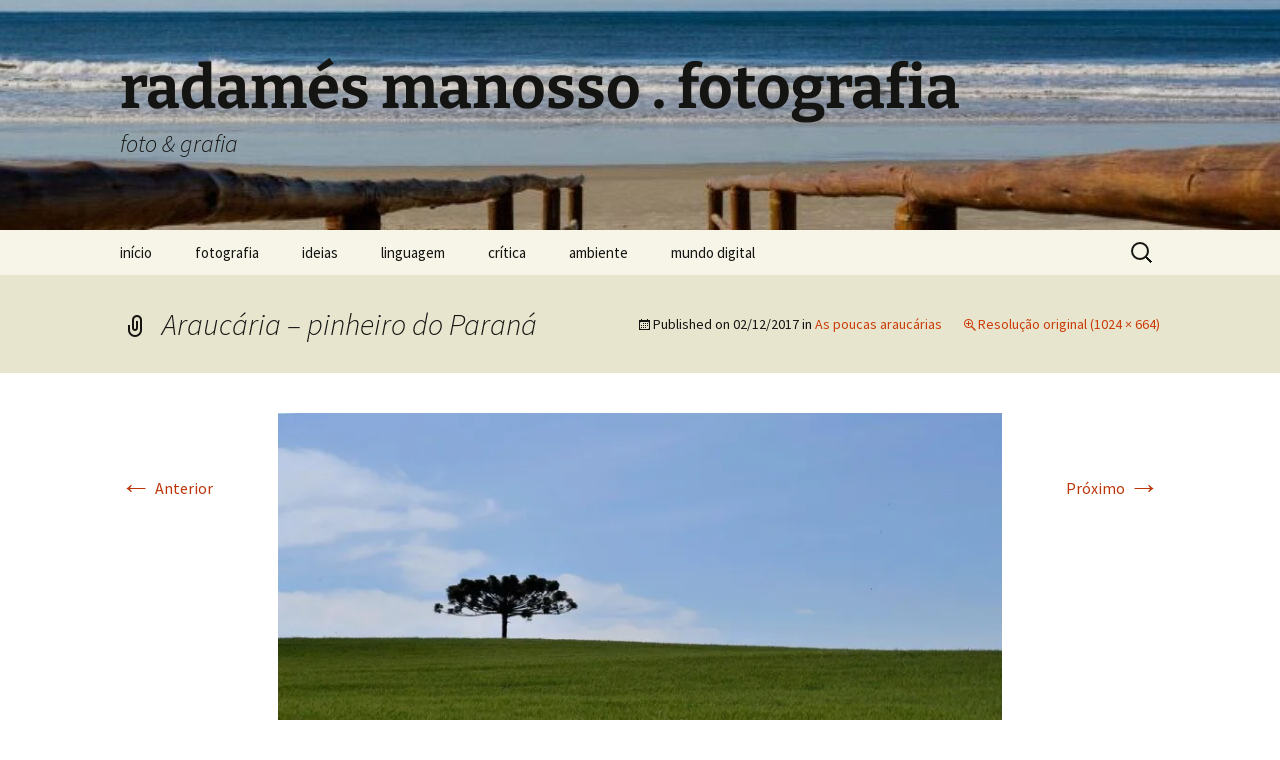

--- FILE ---
content_type: text/html; charset=UTF-8
request_url: https://radames.manosso.nom.br/fotografia/rural/as-poucas-araucarias/attachment/araucaria-08/
body_size: 11465
content:
<!DOCTYPE html>
<html lang="pt-BR">
<head>
	<meta charset="UTF-8">
	<meta name="viewport" content="width=device-width, initial-scale=1.0">
	<title>Araucária &#8211; pinheiro do Paraná | radamés manosso . fotografia</title>
	<link rel="profile" href="https://gmpg.org/xfn/11">
	<link rel="pingback" href="https://radames.manosso.nom.br/fotografia/xmlrpc.php">
	<meta name='robots' content='max-image-preview:large' />
	<style>img:is([sizes="auto" i], [sizes^="auto," i]) { contain-intrinsic-size: 3000px 1500px }</style>
	<link rel='dns-prefetch' href='//secure.gravatar.com' />
<link rel='dns-prefetch' href='//www.googletagmanager.com' />
<link rel='dns-prefetch' href='//stats.wp.com' />
<link rel='dns-prefetch' href='//v0.wordpress.com' />
<link rel='dns-prefetch' href='//jetpack.wordpress.com' />
<link rel='dns-prefetch' href='//s0.wp.com' />
<link rel='dns-prefetch' href='//public-api.wordpress.com' />
<link rel='dns-prefetch' href='//0.gravatar.com' />
<link rel='dns-prefetch' href='//1.gravatar.com' />
<link rel='dns-prefetch' href='//2.gravatar.com' />
<link rel='preconnect' href='//i0.wp.com' />
<link rel="alternate" type="application/rss+xml" title="Feed para radamés manosso . fotografia &raquo;" href="https://radames.manosso.nom.br/fotografia/feed/" />
<link rel="alternate" type="application/rss+xml" title="Feed de comentários para radamés manosso . fotografia &raquo;" href="https://radames.manosso.nom.br/fotografia/comments/feed/" />
<link rel="alternate" type="application/rss+xml" title="Feed de comentários para radamés manosso . fotografia &raquo; Araucária &#8211; pinheiro do Paraná" href="https://radames.manosso.nom.br/fotografia/rural/as-poucas-araucarias/attachment/araucaria-08/feed/" />
<script>
window._wpemojiSettings = {"baseUrl":"https:\/\/s.w.org\/images\/core\/emoji\/16.0.1\/72x72\/","ext":".png","svgUrl":"https:\/\/s.w.org\/images\/core\/emoji\/16.0.1\/svg\/","svgExt":".svg","source":{"concatemoji":"https:\/\/radames.manosso.nom.br\/fotografia\/wp-includes\/js\/wp-emoji-release.min.js?ver=6.8.3"}};
/*! This file is auto-generated */
!function(s,n){var o,i,e;function c(e){try{var t={supportTests:e,timestamp:(new Date).valueOf()};sessionStorage.setItem(o,JSON.stringify(t))}catch(e){}}function p(e,t,n){e.clearRect(0,0,e.canvas.width,e.canvas.height),e.fillText(t,0,0);var t=new Uint32Array(e.getImageData(0,0,e.canvas.width,e.canvas.height).data),a=(e.clearRect(0,0,e.canvas.width,e.canvas.height),e.fillText(n,0,0),new Uint32Array(e.getImageData(0,0,e.canvas.width,e.canvas.height).data));return t.every(function(e,t){return e===a[t]})}function u(e,t){e.clearRect(0,0,e.canvas.width,e.canvas.height),e.fillText(t,0,0);for(var n=e.getImageData(16,16,1,1),a=0;a<n.data.length;a++)if(0!==n.data[a])return!1;return!0}function f(e,t,n,a){switch(t){case"flag":return n(e,"\ud83c\udff3\ufe0f\u200d\u26a7\ufe0f","\ud83c\udff3\ufe0f\u200b\u26a7\ufe0f")?!1:!n(e,"\ud83c\udde8\ud83c\uddf6","\ud83c\udde8\u200b\ud83c\uddf6")&&!n(e,"\ud83c\udff4\udb40\udc67\udb40\udc62\udb40\udc65\udb40\udc6e\udb40\udc67\udb40\udc7f","\ud83c\udff4\u200b\udb40\udc67\u200b\udb40\udc62\u200b\udb40\udc65\u200b\udb40\udc6e\u200b\udb40\udc67\u200b\udb40\udc7f");case"emoji":return!a(e,"\ud83e\udedf")}return!1}function g(e,t,n,a){var r="undefined"!=typeof WorkerGlobalScope&&self instanceof WorkerGlobalScope?new OffscreenCanvas(300,150):s.createElement("canvas"),o=r.getContext("2d",{willReadFrequently:!0}),i=(o.textBaseline="top",o.font="600 32px Arial",{});return e.forEach(function(e){i[e]=t(o,e,n,a)}),i}function t(e){var t=s.createElement("script");t.src=e,t.defer=!0,s.head.appendChild(t)}"undefined"!=typeof Promise&&(o="wpEmojiSettingsSupports",i=["flag","emoji"],n.supports={everything:!0,everythingExceptFlag:!0},e=new Promise(function(e){s.addEventListener("DOMContentLoaded",e,{once:!0})}),new Promise(function(t){var n=function(){try{var e=JSON.parse(sessionStorage.getItem(o));if("object"==typeof e&&"number"==typeof e.timestamp&&(new Date).valueOf()<e.timestamp+604800&&"object"==typeof e.supportTests)return e.supportTests}catch(e){}return null}();if(!n){if("undefined"!=typeof Worker&&"undefined"!=typeof OffscreenCanvas&&"undefined"!=typeof URL&&URL.createObjectURL&&"undefined"!=typeof Blob)try{var e="postMessage("+g.toString()+"("+[JSON.stringify(i),f.toString(),p.toString(),u.toString()].join(",")+"));",a=new Blob([e],{type:"text/javascript"}),r=new Worker(URL.createObjectURL(a),{name:"wpTestEmojiSupports"});return void(r.onmessage=function(e){c(n=e.data),r.terminate(),t(n)})}catch(e){}c(n=g(i,f,p,u))}t(n)}).then(function(e){for(var t in e)n.supports[t]=e[t],n.supports.everything=n.supports.everything&&n.supports[t],"flag"!==t&&(n.supports.everythingExceptFlag=n.supports.everythingExceptFlag&&n.supports[t]);n.supports.everythingExceptFlag=n.supports.everythingExceptFlag&&!n.supports.flag,n.DOMReady=!1,n.readyCallback=function(){n.DOMReady=!0}}).then(function(){return e}).then(function(){var e;n.supports.everything||(n.readyCallback(),(e=n.source||{}).concatemoji?t(e.concatemoji):e.wpemoji&&e.twemoji&&(t(e.twemoji),t(e.wpemoji)))}))}((window,document),window._wpemojiSettings);
</script>
<style id='wp-emoji-styles-inline-css'>

	img.wp-smiley, img.emoji {
		display: inline !important;
		border: none !important;
		box-shadow: none !important;
		height: 1em !important;
		width: 1em !important;
		margin: 0 0.07em !important;
		vertical-align: -0.1em !important;
		background: none !important;
		padding: 0 !important;
	}
</style>
<link rel='stylesheet' id='wp-block-library-css' href='https://radames.manosso.nom.br/fotografia/wp-includes/css/dist/block-library/style.min.css?x88341' media='all' />
<style id='wp-block-library-theme-inline-css'>
.wp-block-audio :where(figcaption){color:#555;font-size:13px;text-align:center}.is-dark-theme .wp-block-audio :where(figcaption){color:#ffffffa6}.wp-block-audio{margin:0 0 1em}.wp-block-code{border:1px solid #ccc;border-radius:4px;font-family:Menlo,Consolas,monaco,monospace;padding:.8em 1em}.wp-block-embed :where(figcaption){color:#555;font-size:13px;text-align:center}.is-dark-theme .wp-block-embed :where(figcaption){color:#ffffffa6}.wp-block-embed{margin:0 0 1em}.blocks-gallery-caption{color:#555;font-size:13px;text-align:center}.is-dark-theme .blocks-gallery-caption{color:#ffffffa6}:root :where(.wp-block-image figcaption){color:#555;font-size:13px;text-align:center}.is-dark-theme :root :where(.wp-block-image figcaption){color:#ffffffa6}.wp-block-image{margin:0 0 1em}.wp-block-pullquote{border-bottom:4px solid;border-top:4px solid;color:currentColor;margin-bottom:1.75em}.wp-block-pullquote cite,.wp-block-pullquote footer,.wp-block-pullquote__citation{color:currentColor;font-size:.8125em;font-style:normal;text-transform:uppercase}.wp-block-quote{border-left:.25em solid;margin:0 0 1.75em;padding-left:1em}.wp-block-quote cite,.wp-block-quote footer{color:currentColor;font-size:.8125em;font-style:normal;position:relative}.wp-block-quote:where(.has-text-align-right){border-left:none;border-right:.25em solid;padding-left:0;padding-right:1em}.wp-block-quote:where(.has-text-align-center){border:none;padding-left:0}.wp-block-quote.is-large,.wp-block-quote.is-style-large,.wp-block-quote:where(.is-style-plain){border:none}.wp-block-search .wp-block-search__label{font-weight:700}.wp-block-search__button{border:1px solid #ccc;padding:.375em .625em}:where(.wp-block-group.has-background){padding:1.25em 2.375em}.wp-block-separator.has-css-opacity{opacity:.4}.wp-block-separator{border:none;border-bottom:2px solid;margin-left:auto;margin-right:auto}.wp-block-separator.has-alpha-channel-opacity{opacity:1}.wp-block-separator:not(.is-style-wide):not(.is-style-dots){width:100px}.wp-block-separator.has-background:not(.is-style-dots){border-bottom:none;height:1px}.wp-block-separator.has-background:not(.is-style-wide):not(.is-style-dots){height:2px}.wp-block-table{margin:0 0 1em}.wp-block-table td,.wp-block-table th{word-break:normal}.wp-block-table :where(figcaption){color:#555;font-size:13px;text-align:center}.is-dark-theme .wp-block-table :where(figcaption){color:#ffffffa6}.wp-block-video :where(figcaption){color:#555;font-size:13px;text-align:center}.is-dark-theme .wp-block-video :where(figcaption){color:#ffffffa6}.wp-block-video{margin:0 0 1em}:root :where(.wp-block-template-part.has-background){margin-bottom:0;margin-top:0;padding:1.25em 2.375em}
</style>
<style id='classic-theme-styles-inline-css'>
/*! This file is auto-generated */
.wp-block-button__link{color:#fff;background-color:#32373c;border-radius:9999px;box-shadow:none;text-decoration:none;padding:calc(.667em + 2px) calc(1.333em + 2px);font-size:1.125em}.wp-block-file__button{background:#32373c;color:#fff;text-decoration:none}
</style>
<link rel='stylesheet' id='mediaelement-css' href='https://radames.manosso.nom.br/fotografia/wp-includes/js/mediaelement/mediaelementplayer-legacy.min.css?x88341' media='all' />
<link rel='stylesheet' id='wp-mediaelement-css' href='https://radames.manosso.nom.br/fotografia/wp-includes/js/mediaelement/wp-mediaelement.min.css?x88341' media='all' />
<style id='jetpack-sharing-buttons-style-inline-css'>
.jetpack-sharing-buttons__services-list{display:flex;flex-direction:row;flex-wrap:wrap;gap:0;list-style-type:none;margin:5px;padding:0}.jetpack-sharing-buttons__services-list.has-small-icon-size{font-size:12px}.jetpack-sharing-buttons__services-list.has-normal-icon-size{font-size:16px}.jetpack-sharing-buttons__services-list.has-large-icon-size{font-size:24px}.jetpack-sharing-buttons__services-list.has-huge-icon-size{font-size:36px}@media print{.jetpack-sharing-buttons__services-list{display:none!important}}.editor-styles-wrapper .wp-block-jetpack-sharing-buttons{gap:0;padding-inline-start:0}ul.jetpack-sharing-buttons__services-list.has-background{padding:1.25em 2.375em}
</style>
<style id='global-styles-inline-css'>
:root{--wp--preset--aspect-ratio--square: 1;--wp--preset--aspect-ratio--4-3: 4/3;--wp--preset--aspect-ratio--3-4: 3/4;--wp--preset--aspect-ratio--3-2: 3/2;--wp--preset--aspect-ratio--2-3: 2/3;--wp--preset--aspect-ratio--16-9: 16/9;--wp--preset--aspect-ratio--9-16: 9/16;--wp--preset--color--black: #000000;--wp--preset--color--cyan-bluish-gray: #abb8c3;--wp--preset--color--white: #fff;--wp--preset--color--pale-pink: #f78da7;--wp--preset--color--vivid-red: #cf2e2e;--wp--preset--color--luminous-vivid-orange: #ff6900;--wp--preset--color--luminous-vivid-amber: #fcb900;--wp--preset--color--light-green-cyan: #7bdcb5;--wp--preset--color--vivid-green-cyan: #00d084;--wp--preset--color--pale-cyan-blue: #8ed1fc;--wp--preset--color--vivid-cyan-blue: #0693e3;--wp--preset--color--vivid-purple: #9b51e0;--wp--preset--color--dark-gray: #141412;--wp--preset--color--red: #bc360a;--wp--preset--color--medium-orange: #db572f;--wp--preset--color--light-orange: #ea9629;--wp--preset--color--yellow: #fbca3c;--wp--preset--color--dark-brown: #220e10;--wp--preset--color--medium-brown: #722d19;--wp--preset--color--light-brown: #eadaa6;--wp--preset--color--beige: #e8e5ce;--wp--preset--color--off-white: #f7f5e7;--wp--preset--gradient--vivid-cyan-blue-to-vivid-purple: linear-gradient(135deg,rgba(6,147,227,1) 0%,rgb(155,81,224) 100%);--wp--preset--gradient--light-green-cyan-to-vivid-green-cyan: linear-gradient(135deg,rgb(122,220,180) 0%,rgb(0,208,130) 100%);--wp--preset--gradient--luminous-vivid-amber-to-luminous-vivid-orange: linear-gradient(135deg,rgba(252,185,0,1) 0%,rgba(255,105,0,1) 100%);--wp--preset--gradient--luminous-vivid-orange-to-vivid-red: linear-gradient(135deg,rgba(255,105,0,1) 0%,rgb(207,46,46) 100%);--wp--preset--gradient--very-light-gray-to-cyan-bluish-gray: linear-gradient(135deg,rgb(238,238,238) 0%,rgb(169,184,195) 100%);--wp--preset--gradient--cool-to-warm-spectrum: linear-gradient(135deg,rgb(74,234,220) 0%,rgb(151,120,209) 20%,rgb(207,42,186) 40%,rgb(238,44,130) 60%,rgb(251,105,98) 80%,rgb(254,248,76) 100%);--wp--preset--gradient--blush-light-purple: linear-gradient(135deg,rgb(255,206,236) 0%,rgb(152,150,240) 100%);--wp--preset--gradient--blush-bordeaux: linear-gradient(135deg,rgb(254,205,165) 0%,rgb(254,45,45) 50%,rgb(107,0,62) 100%);--wp--preset--gradient--luminous-dusk: linear-gradient(135deg,rgb(255,203,112) 0%,rgb(199,81,192) 50%,rgb(65,88,208) 100%);--wp--preset--gradient--pale-ocean: linear-gradient(135deg,rgb(255,245,203) 0%,rgb(182,227,212) 50%,rgb(51,167,181) 100%);--wp--preset--gradient--electric-grass: linear-gradient(135deg,rgb(202,248,128) 0%,rgb(113,206,126) 100%);--wp--preset--gradient--midnight: linear-gradient(135deg,rgb(2,3,129) 0%,rgb(40,116,252) 100%);--wp--preset--gradient--autumn-brown: linear-gradient(135deg, rgba(226,45,15,1) 0%, rgba(158,25,13,1) 100%);--wp--preset--gradient--sunset-yellow: linear-gradient(135deg, rgba(233,139,41,1) 0%, rgba(238,179,95,1) 100%);--wp--preset--gradient--light-sky: linear-gradient(135deg,rgba(228,228,228,1.0) 0%,rgba(208,225,252,1.0) 100%);--wp--preset--gradient--dark-sky: linear-gradient(135deg,rgba(0,0,0,1.0) 0%,rgba(56,61,69,1.0) 100%);--wp--preset--font-size--small: 13px;--wp--preset--font-size--medium: 20px;--wp--preset--font-size--large: 36px;--wp--preset--font-size--x-large: 42px;--wp--preset--spacing--20: 0.44rem;--wp--preset--spacing--30: 0.67rem;--wp--preset--spacing--40: 1rem;--wp--preset--spacing--50: 1.5rem;--wp--preset--spacing--60: 2.25rem;--wp--preset--spacing--70: 3.38rem;--wp--preset--spacing--80: 5.06rem;--wp--preset--shadow--natural: 6px 6px 9px rgba(0, 0, 0, 0.2);--wp--preset--shadow--deep: 12px 12px 50px rgba(0, 0, 0, 0.4);--wp--preset--shadow--sharp: 6px 6px 0px rgba(0, 0, 0, 0.2);--wp--preset--shadow--outlined: 6px 6px 0px -3px rgba(255, 255, 255, 1), 6px 6px rgba(0, 0, 0, 1);--wp--preset--shadow--crisp: 6px 6px 0px rgba(0, 0, 0, 1);}:where(.is-layout-flex){gap: 0.5em;}:where(.is-layout-grid){gap: 0.5em;}body .is-layout-flex{display: flex;}.is-layout-flex{flex-wrap: wrap;align-items: center;}.is-layout-flex > :is(*, div){margin: 0;}body .is-layout-grid{display: grid;}.is-layout-grid > :is(*, div){margin: 0;}:where(.wp-block-columns.is-layout-flex){gap: 2em;}:where(.wp-block-columns.is-layout-grid){gap: 2em;}:where(.wp-block-post-template.is-layout-flex){gap: 1.25em;}:where(.wp-block-post-template.is-layout-grid){gap: 1.25em;}.has-black-color{color: var(--wp--preset--color--black) !important;}.has-cyan-bluish-gray-color{color: var(--wp--preset--color--cyan-bluish-gray) !important;}.has-white-color{color: var(--wp--preset--color--white) !important;}.has-pale-pink-color{color: var(--wp--preset--color--pale-pink) !important;}.has-vivid-red-color{color: var(--wp--preset--color--vivid-red) !important;}.has-luminous-vivid-orange-color{color: var(--wp--preset--color--luminous-vivid-orange) !important;}.has-luminous-vivid-amber-color{color: var(--wp--preset--color--luminous-vivid-amber) !important;}.has-light-green-cyan-color{color: var(--wp--preset--color--light-green-cyan) !important;}.has-vivid-green-cyan-color{color: var(--wp--preset--color--vivid-green-cyan) !important;}.has-pale-cyan-blue-color{color: var(--wp--preset--color--pale-cyan-blue) !important;}.has-vivid-cyan-blue-color{color: var(--wp--preset--color--vivid-cyan-blue) !important;}.has-vivid-purple-color{color: var(--wp--preset--color--vivid-purple) !important;}.has-black-background-color{background-color: var(--wp--preset--color--black) !important;}.has-cyan-bluish-gray-background-color{background-color: var(--wp--preset--color--cyan-bluish-gray) !important;}.has-white-background-color{background-color: var(--wp--preset--color--white) !important;}.has-pale-pink-background-color{background-color: var(--wp--preset--color--pale-pink) !important;}.has-vivid-red-background-color{background-color: var(--wp--preset--color--vivid-red) !important;}.has-luminous-vivid-orange-background-color{background-color: var(--wp--preset--color--luminous-vivid-orange) !important;}.has-luminous-vivid-amber-background-color{background-color: var(--wp--preset--color--luminous-vivid-amber) !important;}.has-light-green-cyan-background-color{background-color: var(--wp--preset--color--light-green-cyan) !important;}.has-vivid-green-cyan-background-color{background-color: var(--wp--preset--color--vivid-green-cyan) !important;}.has-pale-cyan-blue-background-color{background-color: var(--wp--preset--color--pale-cyan-blue) !important;}.has-vivid-cyan-blue-background-color{background-color: var(--wp--preset--color--vivid-cyan-blue) !important;}.has-vivid-purple-background-color{background-color: var(--wp--preset--color--vivid-purple) !important;}.has-black-border-color{border-color: var(--wp--preset--color--black) !important;}.has-cyan-bluish-gray-border-color{border-color: var(--wp--preset--color--cyan-bluish-gray) !important;}.has-white-border-color{border-color: var(--wp--preset--color--white) !important;}.has-pale-pink-border-color{border-color: var(--wp--preset--color--pale-pink) !important;}.has-vivid-red-border-color{border-color: var(--wp--preset--color--vivid-red) !important;}.has-luminous-vivid-orange-border-color{border-color: var(--wp--preset--color--luminous-vivid-orange) !important;}.has-luminous-vivid-amber-border-color{border-color: var(--wp--preset--color--luminous-vivid-amber) !important;}.has-light-green-cyan-border-color{border-color: var(--wp--preset--color--light-green-cyan) !important;}.has-vivid-green-cyan-border-color{border-color: var(--wp--preset--color--vivid-green-cyan) !important;}.has-pale-cyan-blue-border-color{border-color: var(--wp--preset--color--pale-cyan-blue) !important;}.has-vivid-cyan-blue-border-color{border-color: var(--wp--preset--color--vivid-cyan-blue) !important;}.has-vivid-purple-border-color{border-color: var(--wp--preset--color--vivid-purple) !important;}.has-vivid-cyan-blue-to-vivid-purple-gradient-background{background: var(--wp--preset--gradient--vivid-cyan-blue-to-vivid-purple) !important;}.has-light-green-cyan-to-vivid-green-cyan-gradient-background{background: var(--wp--preset--gradient--light-green-cyan-to-vivid-green-cyan) !important;}.has-luminous-vivid-amber-to-luminous-vivid-orange-gradient-background{background: var(--wp--preset--gradient--luminous-vivid-amber-to-luminous-vivid-orange) !important;}.has-luminous-vivid-orange-to-vivid-red-gradient-background{background: var(--wp--preset--gradient--luminous-vivid-orange-to-vivid-red) !important;}.has-very-light-gray-to-cyan-bluish-gray-gradient-background{background: var(--wp--preset--gradient--very-light-gray-to-cyan-bluish-gray) !important;}.has-cool-to-warm-spectrum-gradient-background{background: var(--wp--preset--gradient--cool-to-warm-spectrum) !important;}.has-blush-light-purple-gradient-background{background: var(--wp--preset--gradient--blush-light-purple) !important;}.has-blush-bordeaux-gradient-background{background: var(--wp--preset--gradient--blush-bordeaux) !important;}.has-luminous-dusk-gradient-background{background: var(--wp--preset--gradient--luminous-dusk) !important;}.has-pale-ocean-gradient-background{background: var(--wp--preset--gradient--pale-ocean) !important;}.has-electric-grass-gradient-background{background: var(--wp--preset--gradient--electric-grass) !important;}.has-midnight-gradient-background{background: var(--wp--preset--gradient--midnight) !important;}.has-small-font-size{font-size: var(--wp--preset--font-size--small) !important;}.has-medium-font-size{font-size: var(--wp--preset--font-size--medium) !important;}.has-large-font-size{font-size: var(--wp--preset--font-size--large) !important;}.has-x-large-font-size{font-size: var(--wp--preset--font-size--x-large) !important;}
:where(.wp-block-post-template.is-layout-flex){gap: 1.25em;}:where(.wp-block-post-template.is-layout-grid){gap: 1.25em;}
:where(.wp-block-columns.is-layout-flex){gap: 2em;}:where(.wp-block-columns.is-layout-grid){gap: 2em;}
:root :where(.wp-block-pullquote){font-size: 1.5em;line-height: 1.6;}
</style>
<link rel='stylesheet' id='wp-date-remover-css' href='https://radames.manosso.nom.br/fotografia/wp-content/plugins/wp-date-remover/public/css/wp-date-remover-public.css?x88341' media='all' />
<link rel='stylesheet' id='twentythirteen-fonts-css' href='https://radames.manosso.nom.br/fotografia/wp-content/themes/twentythirteen/fonts/source-sans-pro-plus-bitter.css?x88341' media='all' />
<link rel='stylesheet' id='genericons-css' href='https://radames.manosso.nom.br/fotografia/wp-content/plugins/jetpack/_inc/genericons/genericons/genericons.css?x88341' media='all' />
<link rel='stylesheet' id='twentythirteen-style-css' href='https://radames.manosso.nom.br/fotografia/wp-content/themes/twentythirteen/style.css?x88341' media='all' />
<link rel='stylesheet' id='twentythirteen-block-style-css' href='https://radames.manosso.nom.br/fotografia/wp-content/themes/twentythirteen/css/blocks.css?x88341' media='all' />
<link rel='stylesheet' id='sharedaddy-css' href='https://radames.manosso.nom.br/fotografia/wp-content/plugins/jetpack/modules/sharedaddy/sharing.css?x88341' media='all' />
<link rel='stylesheet' id='social-logos-css' href='https://radames.manosso.nom.br/fotografia/wp-content/plugins/jetpack/_inc/social-logos/social-logos.min.css?x88341' media='all' />
<script src="https://radames.manosso.nom.br/fotografia/wp-includes/js/jquery/jquery.min.js?x88341" id="jquery-core-js"></script>
<script src="https://radames.manosso.nom.br/fotografia/wp-includes/js/jquery/jquery-migrate.min.js?x88341" id="jquery-migrate-js"></script>
<script src="https://radames.manosso.nom.br/fotografia/wp-content/plugins/wp-date-remover/public/js/wp-date-remover-public.js?x88341" id="wp-date-remover-js"></script>
<script src="https://radames.manosso.nom.br/fotografia/wp-content/themes/twentythirteen/js/functions.js?x88341" id="twentythirteen-script-js" defer data-wp-strategy="defer"></script>

<!-- Snippet da etiqueta do Google (gtag.js) adicionado pelo Site Kit -->
<!-- Snippet do Google Análises adicionado pelo Site Kit -->
<script src="https://www.googletagmanager.com/gtag/js?id=G-TR9Q71REC1" id="google_gtagjs-js" async></script>
<script id="google_gtagjs-js-after">
window.dataLayer = window.dataLayer || [];function gtag(){dataLayer.push(arguments);}
gtag("set","linker",{"domains":["radames.manosso.nom.br"]});
gtag("js", new Date());
gtag("set", "developer_id.dZTNiMT", true);
gtag("config", "G-TR9Q71REC1");
</script>
<link rel="https://api.w.org/" href="https://radames.manosso.nom.br/fotografia/wp-json/" /><link rel="alternate" title="JSON" type="application/json" href="https://radames.manosso.nom.br/fotografia/wp-json/wp/v2/media/491" /><link rel="EditURI" type="application/rsd+xml" title="RSD" href="https://radames.manosso.nom.br/fotografia/xmlrpc.php?rsd" />
<meta name="generator" content="WordPress 6.8.3" />
<link rel='shortlink' href='https://wp.me/a755Vo-7V' />
<link rel="alternate" title="oEmbed (JSON)" type="application/json+oembed" href="https://radames.manosso.nom.br/fotografia/wp-json/oembed/1.0/embed?url=https%3A%2F%2Fradames.manosso.nom.br%2Ffotografia%2Frural%2Fas-poucas-araucarias%2Fattachment%2Faraucaria-08%2F" />
<link rel="alternate" title="oEmbed (XML)" type="text/xml+oembed" href="https://radames.manosso.nom.br/fotografia/wp-json/oembed/1.0/embed?url=https%3A%2F%2Fradames.manosso.nom.br%2Ffotografia%2Frural%2Fas-poucas-araucarias%2Fattachment%2Faraucaria-08%2F&#038;format=xml" />
<meta name="generator" content="Site Kit by Google 1.171.0" />	<style>img#wpstats{display:none}</style>
		<meta name="google-site-verification" content="UZOJC12UOJpOO2i_pUiDWDK_2monqGVI2Tuk9WvXBdo">	<style type="text/css" id="twentythirteen-header-css">
		.site-header {
		background: url(https://radames.manosso.nom.br/fotografia/files/2018/06/cropped-cropped-praia.jpg) no-repeat scroll top;
		background-size: 1600px auto;
	}
	@media (max-width: 767px) {
		.site-header {
			background-size: 768px auto;
		}
	}
	@media (max-width: 359px) {
		.site-header {
			background-size: 360px auto;
		}
	}
			</style>
	
<!-- Jetpack Open Graph Tags -->
<meta property="og:type" content="article" />
<meta property="og:title" content="Araucária &#8211; pinheiro do Paraná" />
<meta property="og:url" content="https://radames.manosso.nom.br/fotografia/rural/as-poucas-araucarias/attachment/araucaria-08/" />
<meta property="og:description" content="Visite o post para mais." />
<meta property="article:published_time" content="2017-12-02T17:48:23+00:00" />
<meta property="article:modified_time" content="2017-12-02T17:49:25+00:00" />
<meta property="og:site_name" content="radamés manosso . fotografia" />
<meta property="og:image" content="https://radames.manosso.nom.br/fotografia/files/2013/11/araucaria-08.jpg" />
<meta property="og:image:alt" content="Araucária - pinheiro do Paraná" />
<meta property="og:locale" content="pt_BR" />
<meta name="twitter:text:title" content="Araucária &#8211; pinheiro do Paraná" />
<meta name="twitter:image" content="https://i0.wp.com/radames.manosso.nom.br/fotografia/files/2013/11/araucaria-08.jpg?fit=1024%2C664&#038;ssl=1&#038;w=640" />
<meta name="twitter:image:alt" content="Araucária - pinheiro do Paraná" />
<meta name="twitter:card" content="summary_large_image" />
<meta name="twitter:description" content="Visite o post para mais." />

<!-- End Jetpack Open Graph Tags -->
<link rel="icon" href="https://i0.wp.com/radames.manosso.nom.br/fotografia/files/2018/11/favicon.png?fit=32%2C32&#038;ssl=1" sizes="32x32" />
<link rel="icon" href="https://i0.wp.com/radames.manosso.nom.br/fotografia/files/2018/11/favicon.png?fit=128%2C128&#038;ssl=1" sizes="192x192" />
<link rel="apple-touch-icon" href="https://i0.wp.com/radames.manosso.nom.br/fotografia/files/2018/11/favicon.png?fit=128%2C128&#038;ssl=1" />
<meta name="msapplication-TileImage" content="https://i0.wp.com/radames.manosso.nom.br/fotografia/files/2018/11/favicon.png?fit=128%2C128&#038;ssl=1" />
</head>

<body class="attachment wp-singular attachment-template-default single single-attachment postid-491 attachmentid-491 attachment-jpeg wp-embed-responsive wp-theme-twentythirteen single-author">
		<div id="page" class="hfeed site">
		<a class="screen-reader-text skip-link" href="#content">
			Pular para o conteúdo		</a>
		<header id="masthead" class="site-header">
						<a class="home-link" href="https://radames.manosso.nom.br/fotografia/" rel="home" >
									<h1 class="site-title">radamés manosso . fotografia</h1>
													<h2 class="site-description">foto &amp; grafia</h2>
							</a>

			<div id="navbar" class="navbar">
				<nav id="site-navigation" class="navigation main-navigation">
					<button class="menu-toggle">Menu</button>
					<div class="menu-menu-1-container"><ul id="primary-menu" class="nav-menu"><li id="menu-item-135" class="menu-item menu-item-type-custom menu-item-object-custom menu-item-135"><a href="https://radames.manosso.nom.br">início</a></li>
<li id="menu-item-974" class="menu-item menu-item-type-custom menu-item-object-custom menu-item-home menu-item-974"><a href="https://radames.manosso.nom.br/fotografia/">fotografia</a></li>
<li id="menu-item-975" class="menu-item menu-item-type-custom menu-item-object-custom menu-item-975"><a href="https://radames.manosso.nom.br/palavras/">ideias</a></li>
<li id="menu-item-976" class="menu-item menu-item-type-custom menu-item-object-custom menu-item-976"><a href="https://radames.manosso.nom.br/linguagem/">linguagem</a></li>
<li id="menu-item-977" class="menu-item menu-item-type-custom menu-item-object-custom menu-item-977"><a href="https://radames.manosso.nom.br/critica/">crítica</a></li>
<li id="menu-item-978" class="menu-item menu-item-type-custom menu-item-object-custom menu-item-978"><a href="https://radames.manosso.nom.br/ambiental/">ambiente</a></li>
<li id="menu-item-979" class="menu-item menu-item-type-custom menu-item-object-custom menu-item-979"><a href="https://radames.manosso.nom.br/bitabit/">mundo digital</a></li>
</ul></div>					<form role="search" method="get" class="search-form" action="https://radames.manosso.nom.br/fotografia/">
				<label>
					<span class="screen-reader-text">Pesquisar por:</span>
					<input type="search" class="search-field" placeholder="Pesquisar &hellip;" value="" name="s" />
				</label>
				<input type="submit" class="search-submit" value="Pesquisar" />
			</form>				</nav><!-- #site-navigation -->
			</div><!-- #navbar -->
		</header><!-- #masthead -->

		<div id="main" class="site-main">

	<div id="primary" class="content-area">
		<div id="content" class="site-content" role="main">

			
			<article id="post-491" class="image-attachment post-491 attachment type-attachment status-inherit hentry">
			<header class="entry-header">
				<h1 class="entry-title">Araucária &#8211; pinheiro do Paraná</h1>

				<div class="entry-meta">
					<span class="attachment-meta">Published on <time class="entry-date" datetime="2017-12-02T14:48:23-03:00">02/12/2017</time> in <a href="https://radames.manosso.nom.br/fotografia/rural/as-poucas-araucarias/" title="Go to As poucas araucárias" rel="gallery">As poucas araucárias</a></span><span class="attachment-meta full-size-link"><a href="https://radames.manosso.nom.br/fotografia/files/2013/11/araucaria-08.jpg?x88341" title="Link para imagem em tamanho real">Resolução original (1024 &times; 664)</a></span>					</div><!-- .entry-meta -->
				</header><!-- .entry-header -->

				<div class="entry-content">
					<nav id="image-navigation" class="navigation image-navigation">
					<span class="nav-previous"><a href='https://radames.manosso.nom.br/fotografia/rural/as-poucas-araucarias/attachment/araucaria-07/'><span class="meta-nav">&larr;</span> Anterior</a></span>
						<span class="nav-next"><a href='https://radames.manosso.nom.br/fotografia/rural/as-poucas-araucarias/attachment/araucaria-09/'>Próximo <span class="meta-nav">&rarr;</span></a></span>
					</nav><!-- #image-navigation -->

					<div class="entry-attachment">
						<div class="attachment">
						<a href="https://radames.manosso.nom.br/fotografia/rural/as-poucas-araucarias/attachment/araucaria-09/" title="Araucária &#8211; pinheiro do Paraná" rel="attachment"><img width="724" height="469" src="https://i0.wp.com/radames.manosso.nom.br/fotografia/files/2013/11/araucaria-08.jpg?fit=724%2C469&amp;ssl=1" class="attachment-724x724 size-724x724" alt="Araucária - pinheiro do Paraná" decoding="async" fetchpriority="high" srcset="https://i0.wp.com/radames.manosso.nom.br/fotografia/files/2013/11/araucaria-08.jpg?w=1024&amp;ssl=1 1024w, https://i0.wp.com/radames.manosso.nom.br/fotografia/files/2013/11/araucaria-08.jpg?resize=300%2C195&amp;ssl=1 300w, https://i0.wp.com/radames.manosso.nom.br/fotografia/files/2013/11/araucaria-08.jpg?resize=768%2C498&amp;ssl=1 768w" sizes="(max-width: 724px) 100vw, 724px" data-attachment-id="491" data-permalink="https://radames.manosso.nom.br/fotografia/rural/as-poucas-araucarias/attachment/araucaria-08/" data-orig-file="https://i0.wp.com/radames.manosso.nom.br/fotografia/files/2013/11/araucaria-08.jpg?fit=1024%2C664&amp;ssl=1" data-orig-size="1024,664" data-comments-opened="1" data-image-meta="{&quot;aperture&quot;:&quot;11&quot;,&quot;credit&quot;:&quot;&quot;,&quot;camera&quot;:&quot;NIKON D3100&quot;,&quot;caption&quot;:&quot;&quot;,&quot;created_timestamp&quot;:&quot;1381574774&quot;,&quot;copyright&quot;:&quot;&quot;,&quot;focal_length&quot;:&quot;40&quot;,&quot;iso&quot;:&quot;100&quot;,&quot;shutter_speed&quot;:&quot;0.003125&quot;,&quot;title&quot;:&quot;&quot;,&quot;orientation&quot;:&quot;0&quot;}" data-image-title="Araucária &#8211; pinheiro do Paraná" data-image-description="" data-image-caption="" data-medium-file="https://i0.wp.com/radames.manosso.nom.br/fotografia/files/2013/11/araucaria-08.jpg?fit=300%2C195&amp;ssl=1" data-large-file="https://i0.wp.com/radames.manosso.nom.br/fotografia/files/2013/11/araucaria-08.jpg?fit=500%2C324&amp;ssl=1" /></a>
												</div><!-- .attachment -->
					</div><!-- .entry-attachment -->

					
				</div><!-- .entry-content -->
			</article><!-- #post -->

				
<div id="comments" class="comments-area">

	
	
		<div id="respond" class="comment-respond">
			<h3 id="reply-title" class="comment-reply-title">Sua opinião me interessa.<small><a rel="nofollow" id="cancel-comment-reply-link" href="/fotografia/rural/as-poucas-araucarias/attachment/araucaria-08/#respond" style="display:none;">Cancelar resposta</a></small></h3>			<form id="commentform" class="comment-form">
				<iframe
					title="Formulário de comentário"
					src="https://jetpack.wordpress.com/jetpack-comment/?blogid=104648770&#038;postid=491&#038;comment_registration=0&#038;require_name_email=1&#038;stc_enabled=1&#038;stb_enabled=1&#038;show_avatars=1&#038;avatar_default=mystery&#038;greeting=Sua+opini%C3%A3o+me+interessa.&#038;jetpack_comments_nonce=46ab4d2f38&#038;greeting_reply=Deixe+uma+resposta+para+%25s&#038;color_scheme=light&#038;lang=pt_BR&#038;jetpack_version=15.4&#038;iframe_unique_id=1&#038;show_cookie_consent=10&#038;has_cookie_consent=0&#038;is_current_user_subscribed=0&#038;token_key=%3Bnormal%3B&#038;sig=1ca582985c106793bd3e15f41e12ada502034daa#parent=https%3A%2F%2Fradames.manosso.nom.br%2Ffotografia%2Frural%2Fas-poucas-araucarias%2Fattachment%2Faraucaria-08%2F"
											name="jetpack_remote_comment"
						style="width:100%; height: 430px; border:0;"
										class="jetpack_remote_comment"
					id="jetpack_remote_comment"
					sandbox="allow-same-origin allow-top-navigation allow-scripts allow-forms allow-popups"
				>
									</iframe>
									<!--[if !IE]><!-->
					<script>
						document.addEventListener('DOMContentLoaded', function () {
							var commentForms = document.getElementsByClassName('jetpack_remote_comment');
							for (var i = 0; i < commentForms.length; i++) {
								commentForms[i].allowTransparency = false;
								commentForms[i].scrolling = 'no';
							}
						});
					</script>
					<!--<![endif]-->
							</form>
		</div>

		
		<input type="hidden" name="comment_parent" id="comment_parent" value="" />

		
</div><!-- #comments -->

			
		</div><!-- #content -->
	</div><!-- #primary -->


		</div><!-- #main -->
		<footer id="colophon" class="site-footer">
				<div id="secondary" class="sidebar-container" role="complementary">
		<div class="widget-area">
			<aside id="nav_menu-4" class="widget widget_nav_menu"><h3 class="widget-title">Áreas</h3><nav class="menu-menu-1-container" aria-label="Áreas"><ul id="menu-menu-1" class="menu"><li class="menu-item menu-item-type-custom menu-item-object-custom menu-item-135"><a href="https://radames.manosso.nom.br">início</a></li>
<li class="menu-item menu-item-type-custom menu-item-object-custom menu-item-home menu-item-974"><a href="https://radames.manosso.nom.br/fotografia/">fotografia</a></li>
<li class="menu-item menu-item-type-custom menu-item-object-custom menu-item-975"><a href="https://radames.manosso.nom.br/palavras/">ideias</a></li>
<li class="menu-item menu-item-type-custom menu-item-object-custom menu-item-976"><a href="https://radames.manosso.nom.br/linguagem/">linguagem</a></li>
<li class="menu-item menu-item-type-custom menu-item-object-custom menu-item-977"><a href="https://radames.manosso.nom.br/critica/">crítica</a></li>
<li class="menu-item menu-item-type-custom menu-item-object-custom menu-item-978"><a href="https://radames.manosso.nom.br/ambiental/">ambiente</a></li>
<li class="menu-item menu-item-type-custom menu-item-object-custom menu-item-979"><a href="https://radames.manosso.nom.br/bitabit/">mundo digital</a></li>
</ul></nav></aside><aside id="tag_cloud-3" class="widget widget_tag_cloud"><h3 class="widget-title">Tags</h3><nav aria-label="Tags"><div class="tagcloud"><ul class='wp-tag-cloud' role='list'>
	<li><a href="https://radames.manosso.nom.br/fotografia/tag/antes-e-depois/" class="tag-cloud-link tag-link-69 tag-link-position-1" style="font-size: 8pt;" aria-label="antes e depois (1 item)">antes e depois</a></li>
	<li><a href="https://radames.manosso.nom.br/fotografia/tag/araucaria-angustifolia/" class="tag-cloud-link tag-link-11 tag-link-position-2" style="font-size: 12.581818181818pt;" aria-label="araucaria angustifolia (2 itens)">araucaria angustifolia</a></li>
	<li><a href="https://radames.manosso.nom.br/fotografia/tag/araucaria/" class="tag-cloud-link tag-link-10 tag-link-position-3" style="font-size: 12.581818181818pt;" aria-label="araucária (2 itens)">araucária</a></li>
	<li><a href="https://radames.manosso.nom.br/fotografia/tag/arquitetura/" class="tag-cloud-link tag-link-35 tag-link-position-4" style="font-size: 18.181818181818pt;" aria-label="arquitetura (4 itens)">arquitetura</a></li>
	<li><a href="https://radames.manosso.nom.br/fotografia/tag/berlim/" class="tag-cloud-link tag-link-73 tag-link-position-5" style="font-size: 8pt;" aria-label="Berlim (1 item)">Berlim</a></li>
	<li><a href="https://radames.manosso.nom.br/fotografia/tag/budapeste/" class="tag-cloud-link tag-link-71 tag-link-position-6" style="font-size: 8pt;" aria-label="Budapeste (1 item)">Budapeste</a></li>
	<li><a href="https://radames.manosso.nom.br/fotografia/tag/cesky-krumlov/" class="tag-cloud-link tag-link-76 tag-link-position-7" style="font-size: 8pt;" aria-label="Cesky Krumlov (1 item)">Cesky Krumlov</a></li>
	<li><a href="https://radames.manosso.nom.br/fotografia/tag/cidade/" class="tag-cloud-link tag-link-5 tag-link-position-8" style="font-size: 15.636363636364pt;" aria-label="cidade (3 itens)">cidade</a></li>
	<li><a href="https://radames.manosso.nom.br/fotografia/tag/cracovia/" class="tag-cloud-link tag-link-75 tag-link-position-9" style="font-size: 8pt;" aria-label="Cracóvia (1 item)">Cracóvia</a></li>
	<li><a href="https://radames.manosso.nom.br/fotografia/tag/curiosidade/" class="tag-cloud-link tag-link-58 tag-link-position-10" style="font-size: 8pt;" aria-label="curiosidade (1 item)">curiosidade</a></li>
	<li><a href="https://radames.manosso.nom.br/fotografia/tag/curitiba/" class="tag-cloud-link tag-link-3 tag-link-position-11" style="font-size: 18.181818181818pt;" aria-label="Curitiba (4 itens)">Curitiba</a></li>
	<li><a href="https://radames.manosso.nom.br/fotografia/tag/diferente/" class="tag-cloud-link tag-link-57 tag-link-position-12" style="font-size: 8pt;" aria-label="diferente (1 item)">diferente</a></li>
	<li><a href="https://radames.manosso.nom.br/fotografia/tag/dresden/" class="tag-cloud-link tag-link-74 tag-link-position-13" style="font-size: 8pt;" aria-label="Dresden (1 item)">Dresden</a></li>
	<li><a href="https://radames.manosso.nom.br/fotografia/tag/espontanea/" class="tag-cloud-link tag-link-65 tag-link-position-14" style="font-size: 8pt;" aria-label="espontânea (1 item)">espontânea</a></li>
	<li><a href="https://radames.manosso.nom.br/fotografia/tag/europa/" class="tag-cloud-link tag-link-41 tag-link-position-15" style="font-size: 12.581818181818pt;" aria-label="Europa (2 itens)">Europa</a></li>
	<li><a href="https://radames.manosso.nom.br/fotografia/tag/fiacao/" class="tag-cloud-link tag-link-79 tag-link-position-16" style="font-size: 8pt;" aria-label="fiação (1 item)">fiação</a></li>
	<li><a href="https://radames.manosso.nom.br/fotografia/tag/flagrante/" class="tag-cloud-link tag-link-64 tag-link-position-17" style="font-size: 8pt;" aria-label="flagrante (1 item)">flagrante</a></li>
	<li><a href="https://radames.manosso.nom.br/fotografia/tag/florada/" class="tag-cloud-link tag-link-48 tag-link-position-18" style="font-size: 8pt;" aria-label="florada (1 item)">florada</a></li>
	<li><a href="https://radames.manosso.nom.br/fotografia/tag/flores/" class="tag-cloud-link tag-link-50 tag-link-position-19" style="font-size: 8pt;" aria-label="flores (1 item)">flores</a></li>
	<li><a href="https://radames.manosso.nom.br/fotografia/tag/fora-da-curva/" class="tag-cloud-link tag-link-56 tag-link-position-20" style="font-size: 8pt;" aria-label="fora da curva (1 item)">fora da curva</a></li>
	<li><a href="https://radames.manosso.nom.br/fotografia/tag/gente/" class="tag-cloud-link tag-link-62 tag-link-position-21" style="font-size: 8pt;" aria-label="gente (1 item)">gente</a></li>
	<li><a href="https://radames.manosso.nom.br/fotografia/tag/guerra/" class="tag-cloud-link tag-link-67 tag-link-position-22" style="font-size: 8pt;" aria-label="Guerra (1 item)">Guerra</a></li>
	<li><a href="https://radames.manosso.nom.br/fotografia/tag/historia/" class="tag-cloud-link tag-link-66 tag-link-position-23" style="font-size: 8pt;" aria-label="História (1 item)">História</a></li>
	<li><a href="https://radames.manosso.nom.br/fotografia/tag/humana/" class="tag-cloud-link tag-link-63 tag-link-position-24" style="font-size: 8pt;" aria-label="humana (1 item)">humana</a></li>
	<li><a href="https://radames.manosso.nom.br/fotografia/tag/imigracao/" class="tag-cloud-link tag-link-33 tag-link-position-25" style="font-size: 12.581818181818pt;" aria-label="imigração (2 itens)">imigração</a></li>
	<li><a href="https://radames.manosso.nom.br/fotografia/tag/insolito/" class="tag-cloud-link tag-link-60 tag-link-position-26" style="font-size: 8pt;" aria-label="insólito (1 item)">insólito</a></li>
	<li><a href="https://radames.manosso.nom.br/fotografia/tag/inusitado/" class="tag-cloud-link tag-link-59 tag-link-position-27" style="font-size: 8pt;" aria-label="inusitado (1 item)">inusitado</a></li>
	<li><a href="https://radames.manosso.nom.br/fotografia/tag/inverno/" class="tag-cloud-link tag-link-55 tag-link-position-28" style="font-size: 8pt;" aria-label="inverno (1 item)">inverno</a></li>
	<li><a href="https://radames.manosso.nom.br/fotografia/tag/jardim-botanico/" class="tag-cloud-link tag-link-51 tag-link-position-29" style="font-size: 8pt;" aria-label="Jardim botânico (1 item)">Jardim botânico</a></li>
	<li><a href="https://radames.manosso.nom.br/fotografia/tag/obstrucao-da-paisagem/" class="tag-cloud-link tag-link-80 tag-link-position-30" style="font-size: 8pt;" aria-label="obstrução da paisagem (1 item)">obstrução da paisagem</a></li>
	<li><a href="https://radames.manosso.nom.br/fotografia/tag/parana/" class="tag-cloud-link tag-link-4 tag-link-position-31" style="font-size: 22pt;" aria-label="Paraná (6 itens)">Paraná</a></li>
	<li><a href="https://radames.manosso.nom.br/fotografia/tag/patrimonio-historico/" class="tag-cloud-link tag-link-40 tag-link-position-32" style="font-size: 12.581818181818pt;" aria-label="patrimônio histórico (2 itens)">patrimônio histórico</a></li>
	<li><a href="https://radames.manosso.nom.br/fotografia/tag/pinheiro/" class="tag-cloud-link tag-link-12 tag-link-position-33" style="font-size: 12.581818181818pt;" aria-label="pinheiro (2 itens)">pinheiro</a></li>
	<li><a href="https://radames.manosso.nom.br/fotografia/tag/poluicao-visual/" class="tag-cloud-link tag-link-78 tag-link-position-34" style="font-size: 8pt;" aria-label="poluição visual (1 item)">poluição visual</a></li>
	<li><a href="https://radames.manosso.nom.br/fotografia/tag/praga/" class="tag-cloud-link tag-link-70 tag-link-position-35" style="font-size: 8pt;" aria-label="Praga (1 item)">Praga</a></li>
	<li><a href="https://radames.manosso.nom.br/fotografia/tag/praca-do-japao/" class="tag-cloud-link tag-link-52 tag-link-position-36" style="font-size: 8pt;" aria-label="Praça do Japão (1 item)">Praça do Japão</a></li>
	<li><a href="https://radames.manosso.nom.br/fotografia/tag/rua/" class="tag-cloud-link tag-link-61 tag-link-position-37" style="font-size: 8pt;" aria-label="rua (1 item)">rua</a></li>
	<li><a href="https://radames.manosso.nom.br/fotografia/tag/rua-das-flores/" class="tag-cloud-link tag-link-53 tag-link-position-38" style="font-size: 8pt;" aria-label="Rua das flores (1 item)">Rua das flores</a></li>
	<li><a href="https://radames.manosso.nom.br/fotografia/tag/rua-xv-de-novembro/" class="tag-cloud-link tag-link-54 tag-link-position-39" style="font-size: 8pt;" aria-label="Rua XV de Novembro (1 item)">Rua XV de Novembro</a></li>
	<li><a href="https://radames.manosso.nom.br/fotografia/tag/sakura/" class="tag-cloud-link tag-link-49 tag-link-position-40" style="font-size: 8pt;" aria-label="sakura (1 item)">sakura</a></li>
	<li><a href="https://radames.manosso.nom.br/fotografia/tag/segunda-guerra-mundial/" class="tag-cloud-link tag-link-68 tag-link-position-41" style="font-size: 8pt;" aria-label="Segunda Guerra Mundial (1 item)">Segunda Guerra Mundial</a></li>
	<li><a href="https://radames.manosso.nom.br/fotografia/tag/street/" class="tag-cloud-link tag-link-77 tag-link-position-42" style="font-size: 8pt;" aria-label="street (1 item)">street</a></li>
	<li><a href="https://radames.manosso.nom.br/fotografia/tag/urbana-2/" class="tag-cloud-link tag-link-6 tag-link-position-43" style="font-size: 20.218181818182pt;" aria-label="urbana (5 itens)">urbana</a></li>
	<li><a href="https://radames.manosso.nom.br/fotografia/tag/urbanismo/" class="tag-cloud-link tag-link-36 tag-link-position-44" style="font-size: 15.636363636364pt;" aria-label="urbanismo (3 itens)">urbanismo</a></li>
	<li><a href="https://radames.manosso.nom.br/fotografia/tag/viena/" class="tag-cloud-link tag-link-72 tag-link-position-45" style="font-size: 8pt;" aria-label="Viena (1 item)">Viena</a></li>
</ul>
</div>
</nav></aside><aside id="block-9" class="widget widget_block widget_categories"><ul class="wp-block-categories-list wp-block-categories">	<li class="cat-item cat-item-16"><a href="https://radames.manosso.nom.br/fotografia/category/mar-e-praia/">Mar e praia</a>
</li>
	<li class="cat-item cat-item-9"><a href="https://radames.manosso.nom.br/fotografia/category/rural/">Rural</a>
</li>
	<li class="cat-item cat-item-2"><a href="https://radames.manosso.nom.br/fotografia/category/urbana/">Urbana</a>
</li>
</ul></aside>		</div><!-- .widget-area -->
	</div><!-- #secondary -->

			<div class="site-info">
												<a href="https://br.wordpress.org/" class="imprint">
					Orgulhosamente mantido com WordPress				</a>
			</div><!-- .site-info -->
		</footer><!-- #colophon -->
	</div><!-- #page -->

	<script type="speculationrules">
{"prefetch":[{"source":"document","where":{"and":[{"href_matches":"\/fotografia\/*"},{"not":{"href_matches":["\/fotografia\/wp-*.php","\/fotografia\/wp-admin\/*","\/fotografia\/files\/*","\/fotografia\/wp-content\/*","\/fotografia\/wp-content\/plugins\/*","\/fotografia\/wp-content\/themes\/twentythirteen\/*","\/fotografia\/*\\?(.+)"]}},{"not":{"selector_matches":"a[rel~=\"nofollow\"]"}},{"not":{"selector_matches":".no-prefetch, .no-prefetch a"}}]},"eagerness":"conservative"}]}
</script>
		<script type="text/javascript">
				</script>
	<script src="https://radames.manosso.nom.br/fotografia/wp-includes/js/comment-reply.min.js?x88341" id="comment-reply-js" async data-wp-strategy="async"></script>
<script src="https://radames.manosso.nom.br/fotografia/wp-includes/js/imagesloaded.min.js?x88341" id="imagesloaded-js"></script>
<script src="https://radames.manosso.nom.br/fotografia/wp-includes/js/masonry.min.js?x88341" id="masonry-js"></script>
<script src="https://radames.manosso.nom.br/fotografia/wp-includes/js/jquery/jquery.masonry.min.js?x88341" id="jquery-masonry-js"></script>
<script id="jetpack-stats-js-before">
_stq = window._stq || [];
_stq.push([ "view", {"v":"ext","blog":"104648770","post":"491","tz":"-3","srv":"radames.manosso.nom.br","j":"1:15.4"} ]);
_stq.push([ "clickTrackerInit", "104648770", "491" ]);
</script>
<script src="https://stats.wp.com/e-202605.js" id="jetpack-stats-js" defer data-wp-strategy="defer"></script>
		<script type="text/javascript">
			(function () {
				const iframe = document.getElementById( 'jetpack_remote_comment' );
								const watchReply = function() {
					// Check addComment._Jetpack_moveForm to make sure we don't monkey-patch twice.
					if ( 'undefined' !== typeof addComment && ! addComment._Jetpack_moveForm ) {
						// Cache the Core function.
						addComment._Jetpack_moveForm = addComment.moveForm;
						const commentParent = document.getElementById( 'comment_parent' );
						const cancel = document.getElementById( 'cancel-comment-reply-link' );

						function tellFrameNewParent ( commentParentValue ) {
							const url = new URL( iframe.src );
							if ( commentParentValue ) {
								url.searchParams.set( 'replytocom', commentParentValue )
							} else {
								url.searchParams.delete( 'replytocom' );
							}
							if( iframe.src !== url.href ) {
								iframe.src = url.href;
							}
						};

						cancel.addEventListener( 'click', function () {
							tellFrameNewParent( false );
						} );

						addComment.moveForm = function ( _, parentId ) {
							tellFrameNewParent( parentId );
							return addComment._Jetpack_moveForm.apply( null, arguments );
						};
					}
				}
				document.addEventListener( 'DOMContentLoaded', watchReply );
				// In WP 6.4+, the script is loaded asynchronously, so we need to wait for it to load before we monkey-patch the functions it introduces.
				document.querySelector('#comment-reply-js')?.addEventListener( 'load', watchReply );

								
				const commentIframes = document.getElementsByClassName('jetpack_remote_comment');

				window.addEventListener('message', function(event) {
					if (event.origin !== 'https://jetpack.wordpress.com') {
						return;
					}

					if (!event?.data?.iframeUniqueId && !event?.data?.height) {
						return;
					}

					const eventDataUniqueId = event.data.iframeUniqueId;

					// Change height for the matching comment iframe
					for (let i = 0; i < commentIframes.length; i++) {
						const iframe = commentIframes[i];
						const url = new URL(iframe.src);
						const iframeUniqueIdParam = url.searchParams.get('iframe_unique_id');
						if (iframeUniqueIdParam == event.data.iframeUniqueId) {
							iframe.style.height = event.data.height + 'px';
							return;
						}
					}
				});
			})();
		</script>
		</body>
</html>

<!--
Performance optimized by W3 Total Cache. Learn more: https://www.boldgrid.com/w3-total-cache/?utm_source=w3tc&utm_medium=footer_comment&utm_campaign=free_plugin

Page Caching using Disk: Enhanced (SSL caching disabled) 

Served from: radames.manosso.nom.br @ 2026-01-29 14:46:39 by W3 Total Cache
-->